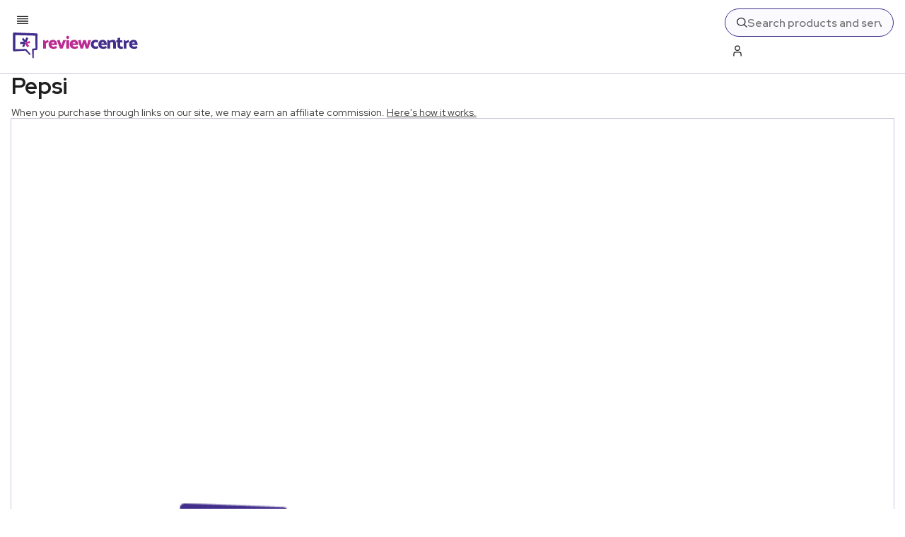

--- FILE ---
content_type: text/x-component
request_url: https://www.reviewcentre.com/home-garden/food-and-drink?_rsc=hfz3n
body_size: -43
content:
0:{"b":"Phe39aeKUnFbg5YKGfdDs","f":[["children",["slug","home-garden/food-and-drink","c"],[["slug","home-garden/food-and-drink","c"],{"children":["__PAGE__",{}]}],null,[null,null],true]],"S":false}


--- FILE ---
content_type: text/x-component
request_url: https://www.reviewcentre.com/home-garden/food-and-drink/soft-drinks?_rsc=hfz3n
body_size: -315
content:
0:{"b":"Phe39aeKUnFbg5YKGfdDs","f":[["children",["slug","home-garden/food-and-drink/soft-drinks","c"],[["slug","home-garden/food-and-drink/soft-drinks","c"],{"children":["__PAGE__",{}]}],null,[null,null],true]],"S":false}
